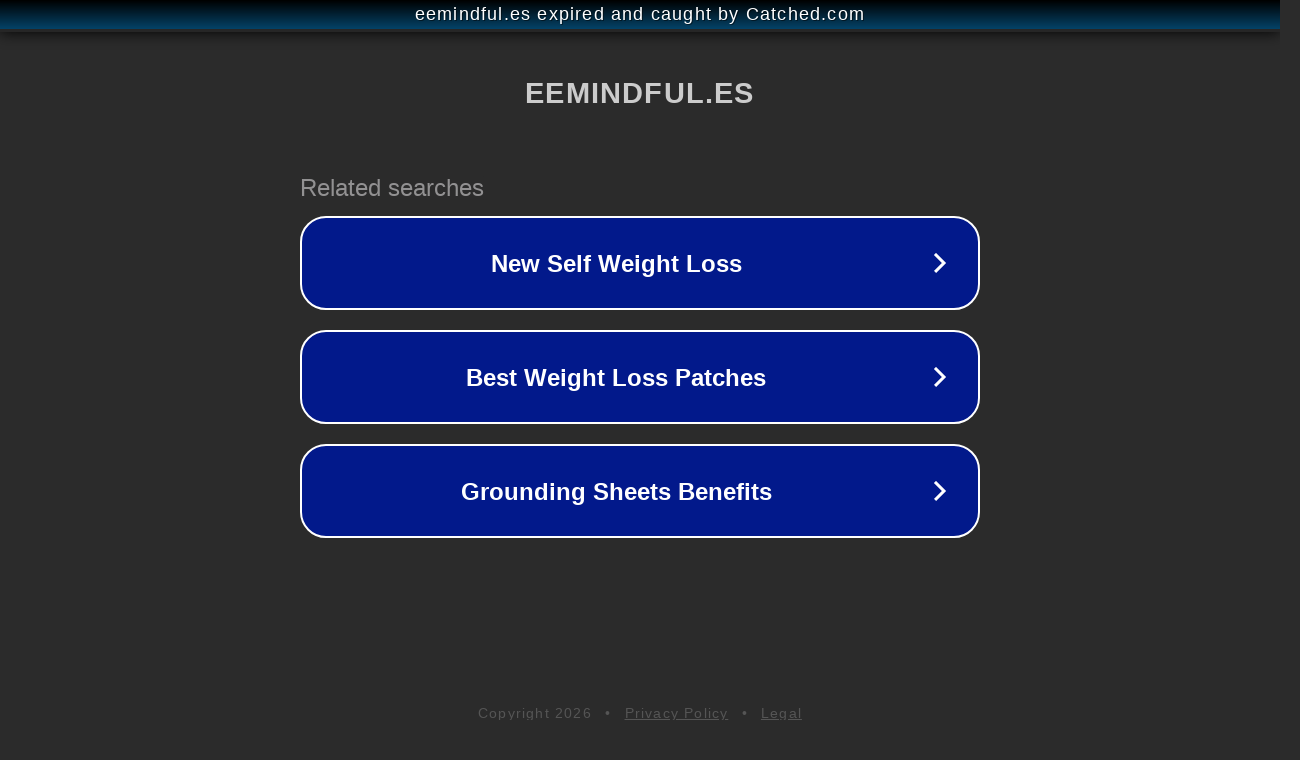

--- FILE ---
content_type: text/html; charset=utf-8
request_url: https://eemindful.es/hoodie-with-pocket-image/
body_size: 1070
content:
<!doctype html>
<html data-adblockkey="MFwwDQYJKoZIhvcNAQEBBQADSwAwSAJBANDrp2lz7AOmADaN8tA50LsWcjLFyQFcb/P2Txc58oYOeILb3vBw7J6f4pamkAQVSQuqYsKx3YzdUHCvbVZvFUsCAwEAAQ==_t1EyBCsujRCxvqgKEIC7iid6QAWe1N6HmsxuMCKVxCyPP54DOiR5UIdv92ikID1gy2cAdxQakhQgafgcuclK2Q==" lang="en" style="background: #2B2B2B;">
<head>
    <meta charset="utf-8">
    <meta name="viewport" content="width=device-width, initial-scale=1">
    <link rel="icon" href="[data-uri]">
    <link rel="preconnect" href="https://www.google.com" crossorigin>
</head>
<body>
<div id="target" style="opacity: 0"></div>
<script>window.park = "[base64]";</script>
<script src="/bLNUoUiHl.js"></script>
</body>
</html>
